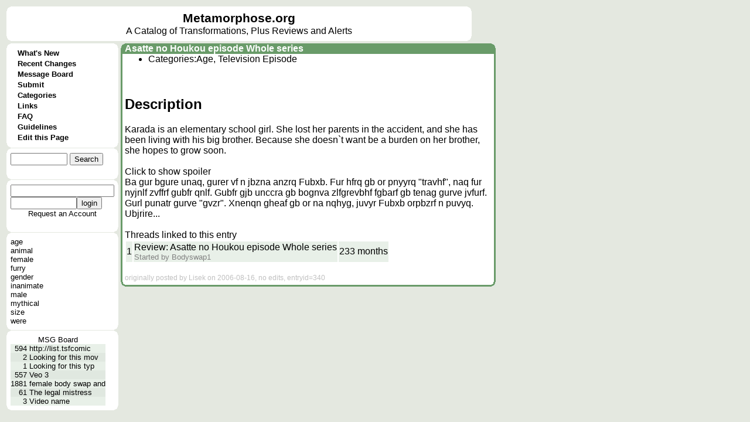

--- FILE ---
content_type: text/html; charset=UTF-8
request_url: https://metamorphose.org/entry/show.htp?rowid=340&se0=entry&se1=show
body_size: 18229
content:
<html>
<head>
<meta http-equiv="Pragma" content="no-cache">
<meta http-equiv="Expires" content="-1">
<meta http-equiv="Content-Type" content="text/html; charset=US-ASCII">
<meta charset="UTF-8">
<title>Metamorphose</title><style>
a{color: 000000; text-decoration: none; font-family: arial; font-size: 12pt;}
a:hover{color: 000000; text-decoration: underline; font-family: arial; font-size: 12pt;}
a.wiki{color: 000000; text-decoration: underline; font-family: arial; font-size: 12pt;}
a.wiki:hover{color: 006000; text-decoration: underline; font-family: arial; font-size: 12pt;}
td.colname{background-color: #c0d0c0; font-family: arial;}
td.divider{background-color: #ffffff; font-family: arial; font-weight: bold; color: #008000; border-bottom: solid #205020}
td.rowname{background-color: #c0d0c0; font-family: arial;}
td.evenrow{background-color: #e8f0e8; font-family: arial;}
td.oddrow{background-color: #e0e8e0; font-family: arial;}
button{background-color: #e0e8e0; font-family: arial;}
input.text{background-color: #ffffff; font-family: arial; border-width: 1pt;}
input.checkbox{background-color: #ffffff; font-family: arial; border-width: 1pt;}
input.radio{background-color: #ffffff; font-family: arial;  border-width: 1pt;}
input.file{background-color: #ffffff; font-family: arial; border-width: 1pt;}
textarea{background-color: #ffffff; font-family: arial; border-width: 1pt;}
select{background-color: #ffffff; font-family: arial; border-width: 1pt;}
a.menu{color: 000000; text-decoration: none; font-family: arial; font-size: 10pt; font-weight: 600;}
a.menu:hover{color: 000000; text-decoration: underline; font-family: arial; font-size: 10pt; font-weight: 600;}
a.menuselected{color: #ffffff; text-decoration: none; font-family: arial; font-size: 10pt; font-weight: 600;}
a.menuselected:hover{color: #ffffff; text-decoration: underline; font-family: arial; font-size: 10pt; font-weight: 600;}
a.active{color: #ffffff; font-family: arial; font-size: 12pt; font-weight: bold;}
a.active:hover{color: #ffffff; text-decoration: underline; font-family: arial; font-size: 12pt; font-weight: bold;}
a.under{color: #e0e0e0; font-family: arial; font-size: 10pt; font-weight: bold;}
a.under:hover{color: #e0e0e0; text-decoration: underline; font-family: arial; font-size: 10pt; font-weight: bold;}
div.error{color: 800000; font-family: arial; font-weight: 600;}
body{background-color:  #e4e8e0; font-family: arial; font-size: 10pt;}
td.menubreak{width: 148; height: 4; background-color: #90A131;} td.menuselected{background-color: #6E946E;} table.bubble{border-collapse: collapse; border-spacing: 0;} td.bubble1{width: 7; height: 8; background-image: url(/style/c1.gif); padding: 0;} td.bubble2{background-color: #FFFFFF; padding: 0;} td.bubble3{width: 7; height: 8; background-image: url(/style/c3.gif); padding: 0;} td.bubble4{background-color: #FFFFFF; padding: 0;} td.bubble5{background-color: #FFFFFF; padding: 0;} td.bubble6{background-color: #FFFFFF; padding: 0;} td.bubble7{width: 7; height: 8; background-image: url(/style/c7.gif); padding: 0;} td.bubble8{background-color: #FFFFFF; padding: 0;} td.bubble9{width: 7; height: 8; background-image: url(/style/c9.gif); padding: 0;} table.under{border-collapse: collapse; border-spacing: 0;} td.under4{width: 7; background-repeat: no-repeat; background-image: url(/style/bundera1.gif); padding: 0;} td.under5{background-color: #758F75; color: #e0e0e0; padding: 0;} td.under6{width: 7; background-repeat: no-repeat; background-image: url(/style/bundera3.gif); padding: 0;} td.underb4{width: 7; background-repeat: no-repeat; background-image: url(/style/bunderb1.gif); padding: 0;} td.underb5{background-color: #758F75; border-top: #E0E8E0 1px solid; color: #e0e0e0; padding: 0;} td.underb6{width: 7; background-repeat: no-repeat; background-image: url(/style/bunderb3.gif); padding: 0;} table.header{border-collapse: collapse; border-spacing: 0;} td.header4{width: 7; background-repeat: no-repeat; background-image: url(/style/bheada1.gif); padding: 0;} td.header5{background-color: #699B69; color: #FFFFFF; padding: 0;} td.header6{width: 7; background-repeat: no-repeat; background-image: url(/style/bheada3.gif); padding: 0;} td.headerb4{width: 7; background-repeat: no-repeat; background-image: url(/style/bheadb1.gif); padding: 0;} td.headerb5{background-color: #699B69; border-top: #E0E8E0 1px solid; color: #FFFFFF; padding: 0;} td.headerb6{width: 7; background-repeat: no-repeat; background-image: url(/style/bheadb3.gif); padding: 0;} td.active4{width: 7; background-repeat: repeat-y; background-image: url(/style/bhead4.gif); padding: 0;} td.active5{background-color: #FFFFFF; padding: 0;} td.active6{width: 7; background-repeat: repeat-y; background-image: url(/style/bhead6.gif); padding: 0;} td.active7{width: 7; height: 8; background-image: url(/style/bhead7.gif); padding: 0;} td.active8{height: 8; background-repeat: repeat-x; background-image: url(/style/bhead8.gif); padding: 0;} td.active9{width: 7; height: 8; background-image: url(/style/bhead9.gif); padding: 0;} td.bubblesplit{height: 1; padding: 0;} span.wikititle{font-size: 16pt; font-weight: bold;} span.active{font-size: 12pt; color: #ffffff; font-weight: bold;} a.sidebar{color: 000000; text-decoration: none; font-family: arial; font-size: 10pt;}
a.sidebar:hover{color: 000000; text-decoration: underline; font-family: arial; font-size: 10pt;}
a.reviewname{color: 005028; text-decoration: none; font-family: arial; font-size: 12pt; font-weight: bold;}
a.reviewname:hover{color: 005028; text-decoration: underline; font-family: arial; font-size: 12pt; font-weight: bold}
a.linkname{color: 002850; text-decoration: none; font-family: arial; font-size: 12pt; font-weight: bold;}
a.linkname:hover{color: 002850; text-decoration: underline; font-family: arial; font-size: 12pt; font-weight: bold}
a.entryname{color: 004000; text-decoration: none; font-family: arial; font-size: 12pt; font-weight: bold;}
a.entryname:hover{color: 004000; text-decoration: underline; font-family: arial; font-size: 12pt; font-weight: bold}
td.wiki{background-color: #ffffff; vertical-align:top;} span.wikimodtext{background-color: #d0d040;} span.wikinewtext{background-color: #40d040;} span.wikideltext{background-color: #d04040;} </style>
<script>
function rot13text(srctext) {
  destext='';
  mode=0;
  len=srctext.length;
  for(i=0;i<len;i++) {
    charval=srctext.charCodeAt(i);
    if (mode==0 && charval==60) {
      mode=1;
    } else if (mode==0 && charval==38) {
      mode=2;
    }
    if (mode>0) {
      if (mode==1 && charval==62) {
        mode=0;
      } else if (mode==2 && charval==59) {
        mode=0;
      }
    } else if ((charval>=65) && (charval<=90)) {
      charval=charval+13;
      if (charval>90) {
        charval=charval-26;
      }
    } else if ((charval>=97) && (charval<=122)) {
      charval=charval+13;
      if (charval>122) {
        charval=charval-26;
      }
    }
    destext=destext+String.fromCharCode(charval);
  }
  return(destext);
}

function showspoiler(idnum) {
   name='rotspoiler'+idnum;
   doctext=document.getElementById(name).innerHTML;   document.getElementById(name).innerHTML=rot13text(doctext);}
</script>
</head>
<body ><font face=arial>
<table>
<tr>
<td colspan=2><table class=bubble>
<tr>
<td class=bubble1></td>
<td class=bubble2></td>
<td class=bubble3></td>
</tr>
<tr><td class=bubble4></td><td class=bubble5>
<table cellpadding=0 cellspacing=0 border=0><td width=780><center><table cellpadding=0 cellspacing=0 border=0></td><td width=100%>
<center><a href=/ style="font-size:16pt; font-weight:600;">Metamorphose.org</a><br>
A Catalog of Transformations, Plus Reviews and Alerts</td></table>
</td></table>
</td><td class=bubble6></td></tr>
<tr>
<td class=bubble7></td>
<td class=bubble8></td>
<td class=bubble9></td>
</tr>
</table>
</tr>
<tr><td valign=top>
<table class=bubble>
<tr>
<td class=bubble1></td>
<td class=bubble2></td>
<td class=bubble3></td>
</tr>
<tr><td class=bubble4></td><td class=bubble5>
<table cellpadding=0 cellspacing=0><tr><td>
<table cellpadding=0 cellspacing=0>
<td class=menu1></td>
<td class=menu2></td>
<td class=menu3></td>
</table></td></tr><tr><td>
<table cellpadding=0 cellspacing=0>
<tr>
<td class=menu4></td>
<td class=menu5>
<table cellpadding=0 cellspacing=0><td valign=top class=menudot>&nbsp;&nbsp;&nbsp;
</td><td>
<a href=/?se0=entry_history&se1=whatsnew class=menu>
What's New</td></table></td>
<td class=menu6></td>
</tr>
<tr>
<td class=menu4></td>
<td class=menudivider></td>
<td class=menu6></td>
</tr>
<tr>
<td class=menu4></td>
<td class=menu5>
<table cellpadding=0 cellspacing=0><td valign=top class=menudot>&nbsp;&nbsp;&nbsp;
</td><td>
<a href=/entry/changes.htp?se0=entry_history&se1=recentchanges class=menu>
Recent Changes</td></table></td>
<td class=menu6></td>
</tr>
<tr>
<td class=menu4></td>
<td class=menudivider></td>
<td class=menu6></td>
</tr>
<tr>
<td class=menu4></td>
<td class=menu5>
<table cellpadding=0 cellspacing=0><td valign=top class=menudot>&nbsp;&nbsp;&nbsp;
</td><td>
<a href=/thread/index.htp?se0=thread&se1=index class=menu>
Message Board</td></table></td>
<td class=menu6></td>
</tr>
<tr>
<td class=menu4></td>
<td class=menudivider></td>
<td class=menu6></td>
</tr>
<tr>
<td class=menu4></td>
<td class=menu5>
<table cellpadding=0 cellspacing=0><td valign=top class=menudot>&nbsp;&nbsp;&nbsp;
</td><td>
<a href=/entry/submit.htp?se0=entry&se1=submit class=menu>
Submit</td></table></td>
<td class=menu6></td>
</tr>
<tr>
<td class=menu4></td>
<td class=menudivider></td>
<td class=menu6></td>
</tr>
<tr>
<td class=menu4></td>
<td class=menu5>
<table cellpadding=0 cellspacing=0><td valign=top class=menudot>&nbsp;&nbsp;&nbsp;
</td><td>
<a href=/category/index.htp?se0=entry_category&se1=index class=menu>
Categories</td></table></td>
<td class=menu6></td>
</tr>
<tr>
<td class=menu4></td>
<td class=menudivider></td>
<td class=menu6></td>
</tr>
<tr>
<td class=menu4></td>
<td class=menu5>
<table cellpadding=0 cellspacing=0><td valign=top class=menudot>&nbsp;&nbsp;&nbsp;
</td><td>
<a href=/entry/lookup.htp?name=Metamorphose%20Links%20Page&se0=entry&se1=lookup class=menu>
Links</td></table></td>
<td class=menu6></td>
</tr>
<tr>
<td class=menu4></td>
<td class=menudivider></td>
<td class=menu6></td>
</tr>
<tr>
<td class=menu4></td>
<td class=menu5>
<table cellpadding=0 cellspacing=0><td valign=top class=menudot>&nbsp;&nbsp;&nbsp;
</td><td>
<a href=/entry/lookup.htp?name=Metamorphose%20FAQ&se0=entry&se1=lookup class=menu>
FAQ</td></table></td>
<td class=menu6></td>
</tr>
<tr>
<td class=menu4></td>
<td class=menudivider></td>
<td class=menu6></td>
</tr>
<tr>
<td class=menu4></td>
<td class=menu5>
<table cellpadding=0 cellspacing=0><td valign=top class=menudot>&nbsp;&nbsp;&nbsp;
</td><td>
<a href=/entry/lookup.htp?name=Metamorphose%20Posting%20Guidelines&se0=entry&se1=lookup class=menu>
Guidelines</td></table></td>
<td class=menu6></td>
</tr>
<tr>
<td class=menu4></td>
<td class=menudivider></td>
<td class=menu6></td>
</tr>
<tr>
<td class=menu4></td>
<td class=menu5>
<table cellpadding=0 cellspacing=0><td valign=top class=menudot>&nbsp;&nbsp;&nbsp;
</td><td>
<a href=/entry/show.htp?entryid=340&se0=entry&se1=change&sas=rowid%3D340%26se0%3Dentry%26se1%3Dshow class=menu>
Edit this Page</td></table></td>
<td class=menu6></td>
</tr>
</table>
</td></tr><tr><td>
<table cellpadding=0 cellspacing=0><tr>
<td class=menu7></td>
<td class=menu8></td>
<td class=menu9></td>
</tr></table></td></tr></table>
</td><td class=bubble6></td></tr>
<tr>
<td class=bubble7></td>
<td class=bubble8></td>
<td class=bubble9></td>
</tr>
<tr><td class=bubblesplit></td></tr>
<tr>
<td class=bubble1></td>
<td class=bubble2></td>
<td class=bubble3></td>
</tr>
<tr><td class=bubble4></td><td class=bubble5>
<form action=/entry/show.htp?se0=-posting&se1=parse&sas=rowid%3D340%26se0%3Dentry%26se1%3Dshow method=post enctype="multipart/form-data" id="quicksearch" name="quicksearch">
<table cellpadding=0 cellspacing=0><td>
<input name=q1 size=10>
<input type=hidden name=iehack_1 value="entry search"><input type=submit name=1 value="Search"
></td><td>
</form>
</td></table
</td><td class=bubble6></td></tr>
<tr>
<td class=bubble7></td>
<td class=bubble8></td>
<td class=bubble9></td>
</tr>
<tr><td class=bubblesplit></td></tr>
<tr>
<td class=bubble1></td>
<td class=bubble2></td>
<td class=bubble3></td>
</tr>
<tr><td class=bubble4></td><td class=bubble5>
<form action=/entry/show.htp?se0=-posting&se1=parse&sas=rowid%3D340%26se0%3Dentry%26se1%3Dshow method=post enctype="multipart/form-data">
<table cellpadding=0 cellspacing=0>
<tr><td><input name="username"></td></tr>
<tr><td><input name="password" type=password size=12><input type=hidden name=iehack_2 value="login_session login"><input type=submit name=2 value="login"
></td></tr>
<tr><td></td></tr>
<tr><td><center><a href=/login.htp?se0=login_account&se1=request class=sidebar>Request an Account</a>
</td><td>
</form>
</td></tr>
</table>
</td><td class=bubble6></td></tr>
<tr>
<td class=bubble7></td>
<td class=bubble8></td>
<td class=bubble9></td>
</tr>
<tr><td class=bubblesplit></td></tr>
<tr>
<td class=bubble1></td>
<td class=bubble2></td>
<td class=bubble3></td>
</tr>
<tr><td class=bubble4></td><td class=bubble5>
<table cellpadding=0 cellspacing=0>
<tr><td><a href=/category/show.htp?name=age&se0=entry_category&se1=show class=sidebar>age</a></td></tr>
<tr><td><a href=/category/show.htp?name=animal&se0=entry_category&se1=show class=sidebar>animal</a></td></tr>
<tr><td><a href=/category/show.htp?name=female&se0=entry_category&se1=show class=sidebar>female</a></td></tr>
<tr><td><a href=/category/show.htp?name=furry&se0=entry_category&se1=show class=sidebar>furry</a></td></tr>
<tr><td><a href=/category/show.htp?name=gender&se0=entry_category&se1=show class=sidebar>gender</a></td></tr>
<tr><td><a href=/category/show.htp?name=inanimate&se0=entry_category&se1=show class=sidebar>inanimate</a></td></tr>
<tr><td><a href=/category/show.htp?name=male&se0=entry_category&se1=show class=sidebar>male</a></td></tr>
<tr><td><a href=/category/show.htp?name=mythical&se0=entry_category&se1=show class=sidebar>mythical</a></td></tr>
<tr><td><a href=/category/show.htp?name=size&se0=entry_category&se1=show class=sidebar>size</a></td></tr>
<tr><td><a href=/category/show.htp?name=were&se0=entry_category&se1=show class=sidebar>were</a></td></tr>
</table>
</td><td class=bubble6></td></tr>
<tr>
<td class=bubble7></td>
<td class=bubble8></td>
<td class=bubble9></td>
</tr>
<tr><td class=bubblesplit></td></tr>
<tr>
<td class=bubble1></td>
<td class=bubble2></td>
<td class=bubble3></td>
</tr>
<tr><td class=bubble4></td><td class=bubble5>
<table cellpadding=0 cellspacing=0 border=0>
<tr><td colspan=3><center><a href=/thread/index.htp?se0=thread&se1=index class=sidebar>MSG Board</td></tr>
<tr><td align=right class=evenrow><font size=2>594</td>
<td class=evenrow><font size=2>&nbsp;</td>
<td class=evenrow><a href=/thread/show.htp?threadid=27234&page=-1&se0=thread&se1=show class=sidebar>http://list.tsfcomic</td></tr><tr><td align=right class=oddrow><font size=2>2</td>
<td class=oddrow><font size=2>&nbsp;</td>
<td class=oddrow><a href=/thread/show.htp?threadid=35660&page=-1&se0=thread&se1=show class=sidebar>Looking for this mov</td></tr><tr><td align=right class=evenrow><font size=2>1</td>
<td class=evenrow><font size=2>&nbsp;</td>
<td class=evenrow><a href=/thread/show.htp?threadid=35659&page=-1&se0=thread&se1=show class=sidebar>Looking for this typ</td></tr><tr><td align=right class=oddrow><font size=2>557</td>
<td class=oddrow><font size=2>&nbsp;</td>
<td class=oddrow><a href=/thread/show.htp?threadid=34749&page=-1&se0=thread&se1=show class=sidebar>Veo 3</td></tr><tr><td align=right class=evenrow><font size=2>1881</td>
<td class=evenrow><font size=2>&nbsp;</td>
<td class=evenrow><a href=/thread/show.htp?threadid=24885&page=-1&se0=thread&se1=show class=sidebar>female body swap and</td></tr><tr><td align=right class=oddrow><font size=2>61</td>
<td class=oddrow><font size=2>&nbsp;</td>
<td class=oddrow><a href=/thread/show.htp?threadid=28817&page=-1&se0=thread&se1=show class=sidebar>The legal mistress</td></tr><tr><td align=right class=evenrow><font size=2>3</td>
<td class=evenrow><font size=2>&nbsp;</td>
<td class=evenrow><a href=/thread/show.htp?threadid=35652&page=-1&se0=thread&se1=show class=sidebar>Video name</td></tr></table>
</td><td class=bubble6></td></tr>
<tr>
<td class=bubble7></td>
<td class=bubble8></td>
<td class=bubble9></td>
</tr>
</table>
</td><td valign=top width=640>
<table cellpadding=0 cellspacing=0>
<tr><td class=header4></td><td class=header5><table cellpadding=0 cellspacing=0><td align=left width=100%><b><font color=#FFFFFF><font color=#ffffff><a href=/entry/show.htp?rowid=340&se0=entry&se1=show class=active>Asatte no Houkou episode Whole series</a></table>
</td><td class=header6></td></tr><tr><td class=active4></td><td class=active5>
<ul><li>Categories:<span class=wikitag>Age, Television Episode</span></ul>
<br><h2 class="wiki">Description</h2>
Karada is an elementary school girl. She lost her parents in the
accident, and she has been living with his big brother. Because she
doesn`t want be a burden on her brother, she hopes to grow soon.<br><br><a onclick='showspoiler(1)'>Click to show spoiler</a><br>
<span id=rotspoiler1>Ba gur bgure unaq, gurer vf n jbzna anzrq Fubxb. Fur hfrq gb or
pnyyrq "travhf", naq fur nyjnlf zvffrf gubfr qnlf. Gubfr gjb unccra
gb bognva zlfgrevbhf fgbarf gb tenag gurve jvfurf. Gurl punatr
gurve "gvzr". Xnenqn gheaf gb or na nqhyg, juvyr Fubxb orpbzrf n
puvyq. Ubjrire...</span>
<br><br>Threads linked to this entry<table><tr>
<td class=evenrow align=right>1</td>
<td class=evenrow><a href=/thread/show.htp?threadid=5800&se0=thread&se1=show class=label>Review: Asatte no Houkou episode Whole series</a><br>
<font size=2 color=808080>Started by Bodyswap1</td>
<td class=evenrow align=right>233 months</td>
</tr>
</table><br><span style="color: #C0C0C0; font-size: 12px;">originally posted by Lisek on 2006-08-16, no edits, entryid=340
</span></td><td class=active6></td></tr>
<tr>
<td class=active7></td>
<td class=active8></td>
<td class=active9></td>
</tr>
</table>
</td></tr></table>
</body>
</html>
